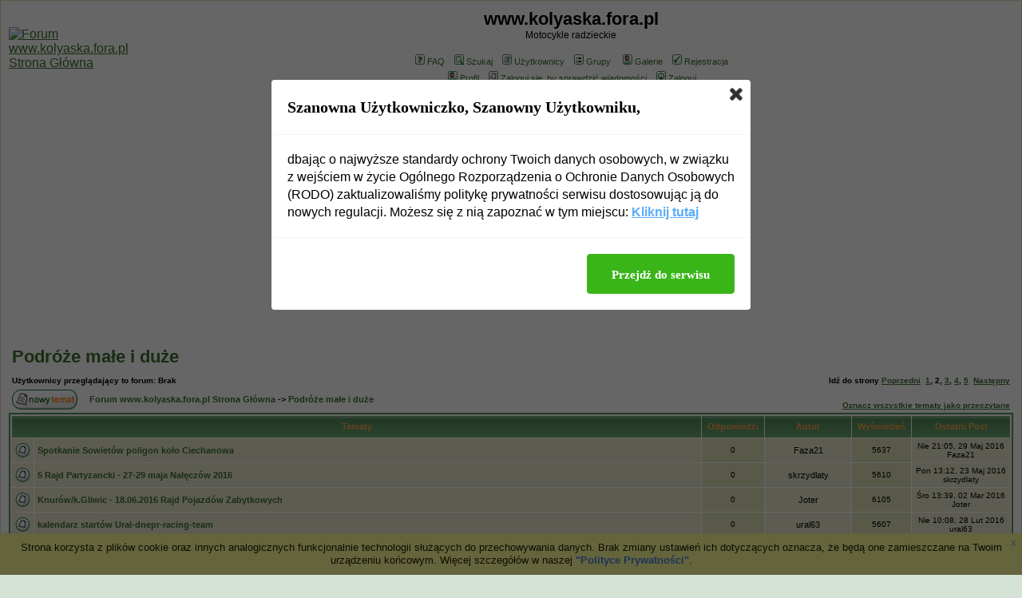

--- FILE ---
content_type: text/html
request_url: http://www.kolyaska.fora.pl/podroze-male-i-duze,9-50/
body_size: 11364
content:
<!DOCTYPE HTML PUBLIC "-//W3C//DTD HTML 4.01 Transitional//EN">
<html dir="ltr">
<head>
<meta http-equiv="Content-Type" content="text/html; charset=iso-8859-2">
<title>Podróże małe i duże - www.kolyaska.fora.pl</title>
<meta name="description" content="Motocykle radzieckie">
<meta name="keywords" content="motocykle radzieckie, boksery radzieckie, motocykle z koszem, dniepr, ural, m-72, k-750, imz, kmz, motocykle z wzkiem">
<meta name="robots" content="INDEX,FOLLOW">
<meta name="revisit-after" content="2 days">
<script type="text/javascript" src="//www.fora.pl/content/pl/js/cookies-info.js"></script><script type="text/javascript" src="//code.jquery.com/jquery-1.12.4.min.js"></script><script type="text/javascript" src="//picsrv.fora.pl/cdn/tac-fora/pp-t-a-c.js?v2"></script>
<link rel="stylesheet" href="//picsrv.fora.pl/fora.css" type="text/css">
    			<link rel="stylesheet" href="//picsrv.fora.pl/cdn/tri/trizer-bnr.css" type="text/css">
    			<link rel="stylesheet" href="//picsrv.fora.pl/cdn/tri/assets-trizer/css/style.css">
    			
<link rel="shortcut icon" href="http://www.fora.pl/content/pl/gfx/favicon.ico">
<meta http-equiv="Content-Style-Type" content="text/css">
<!-- link rel="stylesheet" href="http://picsrv.fora.pl/subTrail/subTrail.css" type="text/css" -->
<style type="text/css">
<!--

/* General page style. The scroll bar colours only visible in IE5.5+ */
body {
	background-color: #D5E3D7;
	scrollbar-face-color: #DFDFB9;
	scrollbar-highlight-color: #FFFFFF;
	scrollbar-shadow-color: #DFDFB9;
	scrollbar-3dlight-color: #EAE8CF;
	scrollbar-arrow-color:  #3F702E;
	scrollbar-track-color: #EAE8CF;
	scrollbar-darkshadow-color: #DFDFB9;
}

/* General font families for common tags */
font,th,td,p { font-family: Verdana, Arial, Helvetica, sans-serif }
a:link,a:active,a:visited { color : #3F702E; }
a:hover		{ text-decoration: underline; color : #DD6900; }
hr	{ height: 0px; border: solid #EAE8CF 0px; border-top-width: 1px;}

/* This is the border line & background colour round the entire page */
.bodyline	{ background-color: #FFFFFF; border: 1px #DFDFB9 solid; }

/* This is the outline round the main forum tables */
.forumline	{ background-color: #FFFFFF; border: 2px #55925D solid; }

/* Main table cell colours and backgrounds */
td.row1	{ background-color: #EAE8CF; }
td.row2	{ background-color: #DFDFB9; }
td.row3	{ background-color: #EAE8CF; }

/*
  This is for the table cell above the Topics, Post & Last posts on the index.php page
  By default this is the fading out gradiated silver background.
  However, you could replace this with a bitmap specific for each forum
*/
td.rowpic {
		background-color: #FFFFFF;
		background-image: url(http://picsrv.fora.pl/subTrail/images/cellpic2.jpg);
		background-repeat: repeat-y;
}

/* Header cells - the blue and silver gradient backgrounds */
th	{
	color: #FFA34F; font-size: 11px; font-weight : bold;
	background-color: #3F702E; height: 25px;
	background-image: url(http://picsrv.fora.pl/subTrail/images/cellpic3.gif);
}

td.cat,td.catHead,td.catSides,td.catLeft,td.catRight,td.catBottom {
			background-image: url(http://picsrv.fora.pl/subTrail/images/cellpic1.gif);
			background-color:#EAE8CF; border: #EAE8CF; border-style: solid; height: 28px;
}

/*
  Setting additional nice inner borders for the main table cells.
  The names indicate which sides the border will be on.
  Don't worry if you don't understand this, just ignore it :-)
*/
td.cat,td.catHead,td.catBottom {
	height: 29px;
	border-width: 0px 0px 0px 0px;
}
th.thHead,th.thSides,th.thTop,th.thLeft,th.thRight,th.thBottom,th.thCornerL,th.thCornerR {
	font-weight: bold; border: #FFFFFF; border-style: solid; height: 28px;
}
td.row3Right,td.spaceRow {
	background-color: #EAE8CF; border: #EAE8CF; border-style: solid;
}

th.thHead,td.catHead { font-size: 12px; border-width: 1px 1px 0px 1px; }
th.thSides,td.catSides,td.spaceRow	 { border-width: 0px 1px 0px 1px; }
th.thRight,td.catRight,td.row3Right	 { border-width: 0px 1px 0px 0px; }
th.thLeft,td.catLeft	  { border-width: 0px 0px 0px 1px; }
th.thBottom,td.catBottom  { border-width: 0px 1px 1px 1px; }
th.thTop	 { border-width: 1px 0px 0px 0px; }
th.thCornerL { border-width: 1px 0px 0px 1px; }
th.thCornerR { border-width: 1px 1px 0px 0px; }

/* The largest text used in the index page title and toptic title etc. */
.maintitle	{
	font-weight: bold; font-size: 22px; font-family: "Trebuchet MS",Verdana, Arial, Helvetica, sans-serif;
	text-decoration: none; line-height : 120%; color : #000000;
}

/* General text */
.gen { font-size : 12px; }
.genmed { font-size : 11px; }
.gensmall { font-size : 10px; }
.gen,.genmed,.gensmall { color : #000000; }
a.gen,a.genmed,a.gensmall { color: #3F702E; text-decoration: none; }
a.gen:hover,a.genmed:hover,a.gensmall:hover	{ color: #DD6900; text-decoration: underline; }

/* The register, login, search etc links at the top of the page */
.mainmenu		{ font-size : 11px; color : #000000 }
a.mainmenu		{ text-decoration: none; color : #3F702E;  }
a.mainmenu:hover{ text-decoration: underline; color : #DD6900; }

/* Forum category titles */
.cattitle		{ font-weight: bold; font-size: 12px ; letter-spacing: 1px; color : #3F702E}
a.cattitle		{ text-decoration: none; color : #3F702E; }
a.cattitle:hover{ text-decoration: underline; }

/* Forum title: Text and link to the forums used in: index.php */
.forumlink		{ font-weight: bold; font-size: 12px; color : #3F702E; }
a.forumlink 	{ text-decoration: none; color : #3F702E; }
a.forumlink:hover{ text-decoration: underline; color : #DD6900; }

/* Used for the navigation text, (Page 1,2,3 etc) and the navigation bar when in a forum */
.nav			{ font-weight: bold; font-size: 11px; color : #000000;}
a.nav			{ text-decoration: none; color : #3F702E; }
a.nav:hover		{ text-decoration: underline; }

/* titles for the topics: could specify viewed link colour too */
.topictitle,h1,h2	{ font-weight: bold; font-size: 11px; color : #000000; }
a.topictitle:link   { text-decoration: none; color : #3F702E; }
a.topictitle:visited { text-decoration: none; color : #66A650; }
a.topictitle:hover	{ text-decoration: underline; color : #DD6900; }

/* Name of poster in viewmsg.php and viewtopic.php and other places */
.name			{ font-size : 11px; color : #000000;}

/* Location, number of posts, post date etc */
.postdetails		{ font-size : 10px; color : #000000; }

/* The content of the posts (body of text) */
.postbody { font-size : 12px; line-height: 18px}
a.postlink:link	{ text-decoration: none; color : #3F702E }
a.postlink:visited { text-decoration: none; color : #66A650; }
a.postlink:hover { text-decoration: underline; color : #DD6900}

/* Quote & Code blocks */
.code {
	font-family: Courier, 'Courier New', sans-serif; font-size: 11px; color: #006600;
	background-color: #FAFAFA; border: #EAE8CF; border-style: solid;
	border-left-width: 1px; border-top-width: 1px; border-right-width: 1px; border-bottom-width: 1px
}

.quote {
	font-family: Verdana, Arial, Helvetica, sans-serif; font-size: 11px; color: #444444; line-height: 125%;
	background-color: #FAFAFA; border: #EAE8CF; border-style: solid;
	border-left-width: 1px; border-top-width: 1px; border-right-width: 1px; border-bottom-width: 1px
}

/* Copyright and bottom info */
.copyright		{ font-size: 10px; font-family: Verdana, Arial, Helvetica, sans-serif; color: #444444; letter-spacing: -1px;}
a.copyright		{ color: #444444; text-decoration: none;}
a.copyright:hover { color: #000000; text-decoration: underline;}

/* Form elements */
input,textarea, select {
	color : #000000;
	font: normal 11px Verdana, Arial, Helvetica, sans-serif;
	border-color : #000000;
}

/* The text input fields background colour */
input.post, textarea.post, select {
	background-color : #FFFFFF;
}

input { text-indent : 2px; }

/* The buttons used for bbCode styling in message post */
input.button {
	background-color : #EAE8CF;
	color : #000000;
	font-size: 11px; font-family: Verdana, Arial, Helvetica, sans-serif;
}

/* The main submit button option */
input.mainoption {
	background-color : #FAFAFA;
	font-weight : bold;
}

/* None-bold submit button */
input.liteoption {
	background-color : #FAFAFA;
	font-weight : normal;
}

/* This is the line in the posting page which shows the rollover
  help line. This is actually a text box, but if set to be the same
  colour as the background no one will know ;)
*/
.helpline { background-color: #DFDFB9; border-style: none; }

/* Import the fancy styles for IE only (NS4.x doesn't use the @import function) */
@import url("http://picsrv.fora.pl/subTrail/formIE.css");
-->
</style>
</head>
<body bgcolor="#D5E3D7" text="#000000" link="#3F702E" vlink="#66A650">

<a name="top"></a>

<table width="100%" cellspacing="0" cellpadding="10" border="0" align="center">
	<tr>
		<td class="bodyline"><table width="100%" cellspacing="0" cellpadding="0" border="0">
			<tr>
				<td><a href="http://www.kolyaska.fora.pl/"><img src="http://www.kolyaska.pl/logoforums.jpg" border="0" alt="Forum www.kolyaska.fora.pl Strona Główna" vspace="1" /></a></td>
				<td align="center" width="100%" valign="middle"><span class="maintitle">www.kolyaska.fora.pl</span><br /><span class="gen">Motocykle radzieckie<br />&nbsp; </span>
				<table cellspacing="0" cellpadding="2" border="0">
					<tr>
						<td align="center" valign="top" nowrap="nowrap"><span class="mainmenu">&nbsp;<a href="http://www.kolyaska.fora.pl/faq.php" class="mainmenu"><img src="http://picsrv.fora.pl/subTrail/images/icon_mini_faq.gif" width="12" height="13" border="0" alt="FAQ" hspace="3" />FAQ</a></span><span class="mainmenu">&nbsp; &nbsp;<a href="http://www.kolyaska.fora.pl/search.php" class="mainmenu"><img src="http://picsrv.fora.pl/subTrail/images/icon_mini_search.gif" width="12" height="13" border="0" alt="Szukaj" hspace="3" />Szukaj</a>&nbsp; &nbsp;<a href="http://www.kolyaska.fora.pl/memberlist.php" class="mainmenu"><img src="http://picsrv.fora.pl/subTrail/images/icon_mini_members.gif" width="12" height="13" border="0" alt="Użytkownicy" hspace="3" />Użytkownicy</a>&nbsp; &nbsp;<a href="http://www.kolyaska.fora.pl/groupcp.php" class="mainmenu"><img src="http://picsrv.fora.pl/subTrail/images/icon_mini_groups.gif" width="12" height="13" border="0" alt="Grupy" hspace="3" />Grupy</a>
							&nbsp; &nbsp;<a href="http://www.kolyaska.fora.pl/viewgallery.php" class="mainmenu"><img src="http://picsrv.fora.pl/subTrail/images/icon_mini_profile.gif" width="12" height="13" border="0" alt="Galerie" hspace="3" />Galerie</a>&nbsp;
						&nbsp;<a href="http://www.kolyaska.fora.pl/profile.php?mode=register" class="mainmenu"><img src="http://picsrv.fora.pl/subTrail/images/icon_mini_register.gif" width="12" height="13" border="0" alt="Rejestracja" hspace="3" />Rejestracja</a></span>&nbsp;
						</td>
					</tr>
					<tr>
						<td height="25" align="center" valign="top" nowrap="nowrap"><span class="mainmenu">&nbsp;<a href="http://www.kolyaska.fora.pl/profile.php?mode=editprofile" class="mainmenu"><img src="http://picsrv.fora.pl/subTrail/images/icon_mini_profile.gif" width="12" height="13" border="0" alt="Profil" hspace="3" />Profil</a>&nbsp; &nbsp;<a href="http://www.kolyaska.fora.pl/privmsg.php?folder=inbox" class="mainmenu"><img src="http://picsrv.fora.pl/subTrail/images/icon_mini_message.gif" width="12" height="13" border="0" alt="Zaloguj się, by sprawdzić wiadomości" hspace="3" />Zaloguj się, by sprawdzić wiadomości</a>&nbsp; &nbsp;<a href="http://www.kolyaska.fora.pl/login.php" class="mainmenu"><img src="http://picsrv.fora.pl/subTrail/images/icon_mini_login.gif" width="12" height="13" border="0" alt="Zaloguj" hspace="3" />Zaloguj</a>&nbsp;</span></td>
					</tr>
				</table></td>
			</tr>
		</table>

		<br />
<div align="center"><script async src="//pagead2.googlesyndication.com/pagead/js/adsbygoogle.js"></script>
<!-- op02-Fora.pl_970x250_bill -->
<ins class="adsbygoogle"
style="display:inline-block;width:970px;height:300px"
data-ad-client="ca-pub-5512390705137507"
data-ad-slot="2851809869/5805225629"></ins>
<script>
(adsbygoogle = window.adsbygoogle || []).push({});
</script></div>

<form method="post" action="http://www.kolyaska.fora.pl/podroze-male-i-duze,9-50/">
  <table width="100%" cellspacing="2" cellpadding="2" border="0" align="center">
	<tr>
	  <td align="left" valign="bottom" colspan="2"><a class="maintitle" href="http://www.kolyaska.fora.pl/shoutbox-redakcja-nie-ponosi-odpowiedzialnosci-za-tresc-wpisow-wejscie-na-wlasne-ryzyko-reklamacje-nie-beda-uwzgledniane,9/">Podróże małe i duże</a><br /><span class="gensmall"><b><br />Użytkownicy przeglądający to forum: Brak</b></span></td>
	  <td align="right" valign="bottom" nowrap="nowrap"><span class="gensmall"><b>Idź do strony  <a href="http://www.kolyaska.fora.pl/podroze-male-i-duze,9/">Poprzedni</a>&nbsp;&nbsp;<a href="http://www.kolyaska.fora.pl/podroze-male-i-duze,9/">1</a>, <b>2</b>, <a href="http://www.kolyaska.fora.pl/podroze-male-i-duze,9-100/">3</a>, <a href="http://www.kolyaska.fora.pl/podroze-male-i-duze,9-150/">4</a>, <a href="http://www.kolyaska.fora.pl/podroze-male-i-duze,9-200/">5</a>&nbsp;&nbsp;<a href="http://www.kolyaska.fora.pl/podroze-male-i-duze,9-100/">Następny</a></b></span></td>
	</tr>
	<tr>
	  <td align="left" valign="middle" width="50"><a href="http://www.kolyaska.fora.pl/posting.php?mode=newtopic&amp;f=9"><img src="http://picsrv.fora.pl/subTrail/images/lang_polish/post.gif" border="0" alt="Napisz nowy temat" /></a></td>
	  <td align="left" valign="middle" class="nav" width="100%"><span class="nav">&nbsp;&nbsp;&nbsp;<a href="http://www.kolyaska.fora.pl/" class="nav">Forum www.kolyaska.fora.pl Strona Główna</a> -> <a class="nav" href="http://www.kolyaska.fora.pl/shoutbox-redakcja-nie-ponosi-odpowiedzialnosci-za-tresc-wpisow-wejscie-na-wlasne-ryzyko-reklamacje-nie-beda-uwzgledniane,9/">Podróże małe i duże</a></span></td>
	  <td align="right" valign="bottom" class="nav" nowrap="nowrap"><span class="gensmall"><a href="http://www.kolyaska.fora.pl/viewforum.php?f=9&amp;mark=topics">Oznacz wszystkie tematy jako przeczytane</a></span></td>
	</tr>
  </table>


  <table border="0" cellpadding="4" cellspacing="1" width="100%" class="forumline">
	<tr>
	  <th colspan="2" align="center" height="25" class="thCornerL" nowrap="nowrap">&nbsp;Tematy&nbsp;</th>
	  <th width="50" align="center" class="thTop" nowrap="nowrap">&nbsp;Odpowiedzi&nbsp;</th>
	  <th width="100" align="center" class="thTop" nowrap="nowrap">&nbsp;Autor&nbsp;</th>
	  <th width="50" align="center" class="thTop" nowrap="nowrap">&nbsp;Wyświetleń&nbsp;</th>
	  <th align="center" class="thCornerR" nowrap="nowrap">&nbsp;Ostatni Post&nbsp;</th>
	</tr>
	<tr>
	  <td class="row1" align="center" valign="middle" width="20"><img src="http://picsrv.fora.pl/subTrail/images/folder.gif" width="19" height="18" alt="Brak nowych postów" title="Brak nowych postów" /></td>
	  <td class="row1" width="100%"><span class="topictitle"><a href="http://www.kolyaska.fora.pl/podroze-male-i-duze,9/spotkanie-sowietow-poligon-kolo-ciechanowa,5952.html" class="topictitle">Spotkanie Sowietów poligon koło Ciechanowa</a></span><span class="gensmall"><br />
		</span></td>
	  <td class="row2" align="center" valign="middle"><span class="postdetails">0</span></td>
	  <td class="row3" align="center" valign="middle"><span class="name">Faza21</span></td>
	  <td class="row2" align="center" valign="middle"><span class="postdetails">5637</span></td>
	  <td class="row3Right" align="center" valign="middle" nowrap="nowrap"><span class="postdetails">Nie 21:05, 29 Maj 2016<br />Faza21 </span></td>
	</tr>
	
	<tr>
	  <td class="row1" align="center" valign="middle" width="20"><img src="http://picsrv.fora.pl/subTrail/images/folder.gif" width="19" height="18" alt="Brak nowych postów" title="Brak nowych postów" /></td>
	  <td class="row1" width="100%"><span class="topictitle"><a href="http://www.kolyaska.fora.pl/podroze-male-i-duze,9/5-rajd-partyzancki-27-29-maja-naleczow-2016,5942.html" class="topictitle">5 Rajd Partyzancki - 27-29 maja Nałęczów 2016</a></span><span class="gensmall"><br />
		</span></td>
	  <td class="row2" align="center" valign="middle"><span class="postdetails">0</span></td>
	  <td class="row3" align="center" valign="middle"><span class="name">skrzydlaty</span></td>
	  <td class="row2" align="center" valign="middle"><span class="postdetails">5610</span></td>
	  <td class="row3Right" align="center" valign="middle" nowrap="nowrap"><span class="postdetails">Pon 13:12, 23 Maj 2016<br />skrzydlaty </span></td>
	</tr>
	
	<tr>
	  <td class="row1" align="center" valign="middle" width="20"><img src="http://picsrv.fora.pl/subTrail/images/folder.gif" width="19" height="18" alt="Brak nowych postów" title="Brak nowych postów" /></td>
	  <td class="row1" width="100%"><span class="topictitle"><a href="http://www.kolyaska.fora.pl/podroze-male-i-duze,9/knurow-k-gliwic-18-06-2016-rajd-pojazdow-zabytkowych,5714.html" class="topictitle">Knurów/k.Gliwic - 18.06.2016 Rajd Pojazdów Zabytkowych</a></span><span class="gensmall"><br />
		</span></td>
	  <td class="row2" align="center" valign="middle"><span class="postdetails">0</span></td>
	  <td class="row3" align="center" valign="middle"><span class="name">Joter</span></td>
	  <td class="row2" align="center" valign="middle"><span class="postdetails">6105</span></td>
	  <td class="row3Right" align="center" valign="middle" nowrap="nowrap"><span class="postdetails">Śro 13:39, 02 Mar 2016<br />Joter </span></td>
	</tr>
	
	<tr>
	  <td class="row1" align="center" valign="middle" width="20"><img src="http://picsrv.fora.pl/subTrail/images/folder.gif" width="19" height="18" alt="Brak nowych postów" title="Brak nowych postów" /></td>
	  <td class="row1" width="100%"><span class="topictitle"><a href="http://www.kolyaska.fora.pl/podroze-male-i-duze,9/kalendarz-startow-ural-dnepr-racing-team,5706.html" class="topictitle">kalendarz startów Ural-dnepr-racing-team</a></span><span class="gensmall"><br />
		</span></td>
	  <td class="row2" align="center" valign="middle"><span class="postdetails">0</span></td>
	  <td class="row3" align="center" valign="middle"><span class="name">ural63</span></td>
	  <td class="row2" align="center" valign="middle"><span class="postdetails">5607</span></td>
	  <td class="row3Right" align="center" valign="middle" nowrap="nowrap"><span class="postdetails">Nie 10:08, 28 Lut 2016<br />ural63 </span></td>
	</tr>
	<tr height="280"><td class="row2" colspan="6" align="left" valign="middle"><script async src="//pagead2.googlesyndication.com/pagead/js/adsbygoogle.js"></script>
<!-- op02-Fora.pl_S1 -->
<ins class="adsbygoogle"
style="display:inline-block;width:336px;height:280px"
data-ad-client="ca-pub-5512390705137507"
data-ad-slot="2851809869/7281933509"></ins>
<script>
(adsbygoogle = window.adsbygoogle || []).push({});
</script><script async src="//pagead2.googlesyndication.com/pagead/js/adsbygoogle.js"></script>
<!-- op02-Fora.pl_S2 -->
<ins class="adsbygoogle"
style="display:inline-block;width:336px;height:280px"
data-ad-client="ca-pub-5512390705137507"
data-ad-slot="2851809869/8758641389"></ins>
<script>
(adsbygoogle = window.adsbygoogle || []).push({});
</script><script async src="//pagead2.googlesyndication.com/pagead/js/adsbygoogle.js"></script>
<!-- op02-Fora.pl_S3 -->
<ins class="adsbygoogle"
style="display:inline-block;width:336px;height:280px"
data-ad-client="ca-pub-5512390705137507"
data-ad-slot="2851809869/1235349269"></ins>
<script>
(adsbygoogle = window.adsbygoogle || []).push({});
</script></td></tr>
	<tr>
	  <td class="row1" align="center" valign="middle" width="20"><img src="http://picsrv.fora.pl/subTrail/images/folder.gif" width="19" height="18" alt="Brak nowych postów" title="Brak nowych postów" /></td>
	  <td class="row1" width="100%"><span class="topictitle"><a href="http://www.kolyaska.fora.pl/podroze-male-i-duze,9/i-wiosenny-rajd-pojazdow-zabytkowych,5662.html" class="topictitle">I Wiosenny rajd pojazdów zabytkowych</a></span><span class="gensmall"><br />
		</span></td>
	  <td class="row2" align="center" valign="middle"><span class="postdetails">0</span></td>
	  <td class="row3" align="center" valign="middle"><span class="name">Stara ema</span></td>
	  <td class="row2" align="center" valign="middle"><span class="postdetails">6273</span></td>
	  <td class="row3Right" align="center" valign="middle" nowrap="nowrap"><span class="postdetails">Czw 23:16, 11 Lut 2016<br />Stara ema </span></td>
	</tr>
	
	<tr>
	  <td class="row1" align="center" valign="middle" width="20"><img src="http://picsrv.fora.pl/subTrail/images/folder.gif" width="19" height="18" alt="Brak nowych postów" title="Brak nowych postów" /></td>
	  <td class="row1" width="100%"><span class="topictitle"><a href="http://www.kolyaska.fora.pl/podroze-male-i-duze,9/kwidzyn-mirachowo-2016,5562.html" class="topictitle">Kwidzyn - MIRACHOWO 2016</a></span><span class="gensmall"><br />
		</span></td>
	  <td class="row2" align="center" valign="middle"><span class="postdetails">0</span></td>
	  <td class="row3" align="center" valign="middle"><span class="name">mały</span></td>
	  <td class="row2" align="center" valign="middle"><span class="postdetails">6399</span></td>
	  <td class="row3Right" align="center" valign="middle" nowrap="nowrap"><span class="postdetails">Czw 23:32, 07 Sty 2016<br />mały </span></td>
	</tr>
	
	<tr>
	  <td class="row1" align="center" valign="middle" width="20"><img src="http://picsrv.fora.pl/subTrail/images/folder.gif" width="19" height="18" alt="Brak nowych postów" title="Brak nowych postów" /></td>
	  <td class="row1" width="100%"><span class="topictitle"><a href="http://www.kolyaska.fora.pl/podroze-male-i-duze,9/do-muzeum-i-z-powrotem-piotrkow-irbit-piotrkow-koniec,5504.html" class="topictitle">Do muzeum i z powrotem - Piotrków-Irbit-Piotrków (KONIEC)</a></span><span class="gensmall"><br />
		 [ <img src="http://picsrv.fora.pl/subTrail/images/icon_minipost.gif" alt="Idź do strony" title="Idź do strony" />Idź do strony: <a href="http://www.kolyaska.fora.pl/podroze-male-i-duze,9/do-muzeum-i-z-powrotem-piotrkow-irbit-piotrkow-koniec,5504.html">1</a>, <a href="http://www.kolyaska.fora.pl/podroze-male-i-duze,9/do-muzeum-i-z-powrotem-piotrkow-irbit-piotrkow-koniec,5504-15.html">2</a> ] </span></td>
	  <td class="row2" align="center" valign="middle"><span class="postdetails">18</span></td>
	  <td class="row3" align="center" valign="middle"><span class="name">mikimoll</span></td>
	  <td class="row2" align="center" valign="middle"><span class="postdetails">14373</span></td>
	  <td class="row3Right" align="center" valign="middle" nowrap="nowrap"><span class="postdetails">Śro 17:33, 30 Gru 2015<br />hakin1 </span></td>
	</tr>
	
	<tr>
	  <td class="row1" align="center" valign="middle" width="20"><img src="http://picsrv.fora.pl/subTrail/images/folder.gif" width="19" height="18" alt="Brak nowych postów" title="Brak nowych postów" /></td>
	  <td class="row1" width="100%"><span class="topictitle"><a href="http://www.kolyaska.fora.pl/podroze-male-i-duze,9/rajd-niepodleglosci-21-11-2015-radzyn-podlaski,5396.html" class="topictitle">Rajd Niepodległości 21.11.2015 Radzyń Podlaski</a></span><span class="gensmall"><br />
		</span></td>
	  <td class="row2" align="center" valign="middle"><span class="postdetails">1</span></td>
	  <td class="row3" align="center" valign="middle"><span class="name">827628</span></td>
	  <td class="row2" align="center" valign="middle"><span class="postdetails">6321</span></td>
	  <td class="row3Right" align="center" valign="middle" nowrap="nowrap"><span class="postdetails">Pon 0:30, 23 Lis 2015<br />827628 </span></td>
	</tr>
	
	<tr>
	  <td class="row1" align="center" valign="middle" width="20"><img src="http://picsrv.fora.pl/subTrail/images/folder.gif" width="19" height="18" alt="Brak nowych postów" title="Brak nowych postów" /></td>
	  <td class="row1" width="100%"><span class="topictitle"><a href="http://www.kolyaska.fora.pl/podroze-male-i-duze,9/zimowy-zlot-2016,5340.html" class="topictitle">zimowy zlot 2016</a></span><span class="gensmall"><br />
		</span></td>
	  <td class="row2" align="center" valign="middle"><span class="postdetails">1</span></td>
	  <td class="row3" align="center" valign="middle"><span class="name">mały</span></td>
	  <td class="row2" align="center" valign="middle"><span class="postdetails">5805</span></td>
	  <td class="row3Right" align="center" valign="middle" nowrap="nowrap"><span class="postdetails">Pon 7:15, 26 Paź 2015<br />PIOTR </span></td>
	</tr>
	
	<tr>
	  <td class="row1" align="center" valign="middle" width="20"><img src="http://picsrv.fora.pl/subTrail/images/folder.gif" width="19" height="18" alt="Brak nowych postów" title="Brak nowych postów" /></td>
	  <td class="row1" width="100%"><span class="topictitle"><a href="http://www.kolyaska.fora.pl/podroze-male-i-duze,9/wyscigi-motocykli-zabytkowych-branna-czechy-zaproszenie,5226.html" class="topictitle">Wyścigi motocykli zabytkowych Branna Czechy zaproszenie</a></span><span class="gensmall"><br />
		</span></td>
	  <td class="row2" align="center" valign="middle"><span class="postdetails">1</span></td>
	  <td class="row3" align="center" valign="middle"><span class="name">ural63</span></td>
	  <td class="row2" align="center" valign="middle"><span class="postdetails">7176</span></td>
	  <td class="row3Right" align="center" valign="middle" nowrap="nowrap"><span class="postdetails">Wto 5:07, 08 Wrz 2015<br />ural63 </span></td>
	</tr>
	
	<tr>
	  <td class="row1" align="center" valign="middle" width="20"><img src="http://picsrv.fora.pl/subTrail/images/folder.gif" width="19" height="18" alt="Brak nowych postów" title="Brak nowych postów" /></td>
	  <td class="row1" width="100%"><span class="topictitle"><a href="http://www.kolyaska.fora.pl/podroze-male-i-duze,9/operacja-krawat-2015,5210.html" class="topictitle">Operacja Krawat 2015</a></span><span class="gensmall"><br />
		</span></td>
	  <td class="row2" align="center" valign="middle"><span class="postdetails">0</span></td>
	  <td class="row3" align="center" valign="middle"><span class="name">mikimoll</span></td>
	  <td class="row2" align="center" valign="middle"><span class="postdetails">6069</span></td>
	  <td class="row3Right" align="center" valign="middle" nowrap="nowrap"><span class="postdetails">Pią 16:45, 28 Sie 2015<br />mikimoll </span></td>
	</tr>
	
	<tr>
	  <td class="row1" align="center" valign="middle" width="20"><img src="http://picsrv.fora.pl/subTrail/images/folder.gif" width="19" height="18" alt="Brak nowych postów" title="Brak nowych postów" /></td>
	  <td class="row1" width="100%"><span class="topictitle"><a href="http://www.kolyaska.fora.pl/podroze-male-i-duze,9/zlot-borne-sulinowo-2015,5032.html" class="topictitle">Zlot Borne Sulinowo 2015</a></span><span class="gensmall"><br />
		</span></td>
	  <td class="row2" align="center" valign="middle"><span class="postdetails">5</span></td>
	  <td class="row3" align="center" valign="middle"><span class="name">Szymonides11</span></td>
	  <td class="row2" align="center" valign="middle"><span class="postdetails">5667</span></td>
	  <td class="row3Right" align="center" valign="middle" nowrap="nowrap"><span class="postdetails">Wto 13:58, 25 Sie 2015<br />Szymonides11 </span></td>
	</tr>
	
	<tr>
	  <td class="row1" align="center" valign="middle" width="20"><img src="http://picsrv.fora.pl/subTrail/images/folder.gif" width="19" height="18" alt="Brak nowych postów" title="Brak nowych postów" /></td>
	  <td class="row1" width="100%"><span class="topictitle"><a href="http://www.kolyaska.fora.pl/podroze-male-i-duze,9/viii-rajd-nocny-motocykli-zabytkowych,5194.html" class="topictitle">VIII RAJD NOCNY MOTOCYKLI ZABYTKOWYCH</a></span><span class="gensmall"><br />
		</span></td>
	  <td class="row2" align="center" valign="middle"><span class="postdetails">5</span></td>
	  <td class="row3" align="center" valign="middle"><span class="name">dz@hym</span></td>
	  <td class="row2" align="center" valign="middle"><span class="postdetails">6798</span></td>
	  <td class="row3Right" align="center" valign="middle" nowrap="nowrap"><span class="postdetails">Pią 6:47, 21 Sie 2015<br />brylann </span></td>
	</tr>
	
	<tr>
	  <td class="row1" align="center" valign="middle" width="20"><img src="http://picsrv.fora.pl/subTrail/images/folder.gif" width="19" height="18" alt="Brak nowych postów" title="Brak nowych postów" /></td>
	  <td class="row1" width="100%"><span class="topictitle"><a href="http://www.kolyaska.fora.pl/podroze-male-i-duze,9/zaproszenie-na-wyscigi-kowno-litwa,5182.html" class="topictitle">Zaproszenie na wyścigi Kowno Litwa</a></span><span class="gensmall"><br />
		</span></td>
	  <td class="row2" align="center" valign="middle"><span class="postdetails">0</span></td>
	  <td class="row3" align="center" valign="middle"><span class="name">ural63</span></td>
	  <td class="row2" align="center" valign="middle"><span class="postdetails">5322</span></td>
	  <td class="row3Right" align="center" valign="middle" nowrap="nowrap"><span class="postdetails">Pią 16:36, 14 Sie 2015<br />ural63 </span></td>
	</tr>
	
	<tr>
	  <td class="row1" align="center" valign="middle" width="20"><img src="http://picsrv.fora.pl/subTrail/images/folder.gif" width="19" height="18" alt="Brak nowych postów" title="Brak nowych postów" /></td>
	  <td class="row1" width="100%"><span class="topictitle"><a href="http://www.kolyaska.fora.pl/podroze-male-i-duze,9/orzel-wyladowal,5162.html" class="topictitle">Orzeł wylądował...</a></span><span class="gensmall"><br />
		</span></td>
	  <td class="row2" align="center" valign="middle"><span class="postdetails">1</span></td>
	  <td class="row3" align="center" valign="middle"><span class="name">mikimoll</span></td>
	  <td class="row2" align="center" valign="middle"><span class="postdetails">5487</span></td>
	  <td class="row3Right" align="center" valign="middle" nowrap="nowrap"><span class="postdetails">Pią 11:27, 07 Sie 2015<br />mikimoll </span></td>
	</tr>
	
	<tr>
	  <td class="row1" align="center" valign="middle" width="20"><img src="http://picsrv.fora.pl/subTrail/images/folder.gif" width="19" height="18" alt="Brak nowych postów" title="Brak nowych postów" /></td>
	  <td class="row1" width="100%"><span class="topictitle"><a href="http://www.kolyaska.fora.pl/podroze-male-i-duze,9/iii-motozlaz-lubartowski,5160.html" class="topictitle">III Motozłaz Lubartowski</a></span><span class="gensmall"><br />
		</span></td>
	  <td class="row2" align="center" valign="middle"><span class="postdetails">0</span></td>
	  <td class="row3" align="center" valign="middle"><span class="name">Michal_</span></td>
	  <td class="row2" align="center" valign="middle"><span class="postdetails">7209</span></td>
	  <td class="row3Right" align="center" valign="middle" nowrap="nowrap"><span class="postdetails">Nie 21:52, 02 Sie 2015<br />Michal_ </span></td>
	</tr>
	
	<tr>
	  <td class="row1" align="center" valign="middle" width="20"><img src="http://picsrv.fora.pl/subTrail/images/folder.gif" width="19" height="18" alt="Brak nowych postów" title="Brak nowych postów" /></td>
	  <td class="row1" width="100%"><span class="topictitle"><a href="http://www.kolyaska.fora.pl/podroze-male-i-duze,9/ponidzie-2015,5026.html" class="topictitle">Ponidzie 2015</a></span><span class="gensmall"><br />
		 [ <img src="http://picsrv.fora.pl/subTrail/images/icon_minipost.gif" alt="Idź do strony" title="Idź do strony" />Idź do strony: <a href="http://www.kolyaska.fora.pl/podroze-male-i-duze,9/ponidzie-2015,5026.html">1</a>, <a href="http://www.kolyaska.fora.pl/podroze-male-i-duze,9/ponidzie-2015,5026-15.html">2</a> ] </span></td>
	  <td class="row2" align="center" valign="middle"><span class="postdetails">16</span></td>
	  <td class="row3" align="center" valign="middle"><span class="name">pepe</span></td>
	  <td class="row2" align="center" valign="middle"><span class="postdetails">10824</span></td>
	  <td class="row3Right" align="center" valign="middle" nowrap="nowrap"><span class="postdetails">Nie 20:25, 02 Sie 2015<br />michalz26 </span></td>
	</tr>
	
	<tr>
	  <td class="row1" align="center" valign="middle" width="20"><img src="http://picsrv.fora.pl/subTrail/images/folder.gif" width="19" height="18" alt="Brak nowych postów" title="Brak nowych postów" /></td>
	  <td class="row1" width="100%"><span class="topictitle"><a href="http://www.kolyaska.fora.pl/podroze-male-i-duze,9/zaproszenie-na-wyscigi,5068.html" class="topictitle">Zaproszenie na wyścigi</a></span><span class="gensmall"><br />
		</span></td>
	  <td class="row2" align="center" valign="middle"><span class="postdetails">4</span></td>
	  <td class="row3" align="center" valign="middle"><span class="name">ural63</span></td>
	  <td class="row2" align="center" valign="middle"><span class="postdetails">5451</span></td>
	  <td class="row3Right" align="center" valign="middle" nowrap="nowrap"><span class="postdetails">Sob 23:58, 01 Sie 2015<br />corsar </span></td>
	</tr>
	
	<tr>
	  <td class="row1" align="center" valign="middle" width="20"><img src="http://picsrv.fora.pl/subTrail/images/folder.gif" width="19" height="18" alt="Brak nowych postów" title="Brak nowych postów" /></td>
	  <td class="row1" width="100%"><span class="topictitle"><a href="http://www.kolyaska.fora.pl/podroze-male-i-duze,9/xxv-miedzynarodowy-zlot-motocyklowy-w-radawie,5098.html" class="topictitle">XXV MIĘDZYNARODOWY ZLOT MOTOCYKLOWY W RADAWIE</a></span><span class="gensmall"><br />
		</span></td>
	  <td class="row2" align="center" valign="middle"><span class="postdetails">1</span></td>
	  <td class="row3" align="center" valign="middle"><span class="name">jacu-22</span></td>
	  <td class="row2" align="center" valign="middle"><span class="postdetails">6561</span></td>
	  <td class="row3Right" align="center" valign="middle" nowrap="nowrap"><span class="postdetails">Czw 18:15, 25 Cze 2015<br />Hius </span></td>
	</tr>
	
	<tr>
	  <td class="row1" align="center" valign="middle" width="20"><img src="http://picsrv.fora.pl/subTrail/images/folder_hot.gif" width="19" height="18" alt="Brak nowych postów" title="Brak nowych postów" /></td>
	  <td class="row1" width="100%"><span class="topictitle"><a href="http://www.kolyaska.fora.pl/podroze-male-i-duze,9/rajd-sladami-jedrusiow,78.html" class="topictitle">Rajd &quot;Śladami Jędrusiów&quot;</a></span><span class="gensmall"><br />
		 [ <img src="http://picsrv.fora.pl/subTrail/images/icon_minipost.gif" alt="Idź do strony" title="Idź do strony" />Idź do strony: <a href="http://www.kolyaska.fora.pl/podroze-male-i-duze,9/rajd-sladami-jedrusiow,78.html">1</a>, <a href="http://www.kolyaska.fora.pl/podroze-male-i-duze,9/rajd-sladami-jedrusiow,78-15.html">2</a>, <a href="http://www.kolyaska.fora.pl/podroze-male-i-duze,9/rajd-sladami-jedrusiow,78-30.html">3</a> ] </span></td>
	  <td class="row2" align="center" valign="middle"><span class="postdetails">33</span></td>
	  <td class="row3" align="center" valign="middle"><span class="name">mysia</span></td>
	  <td class="row2" align="center" valign="middle"><span class="postdetails">19599</span></td>
	  <td class="row3Right" align="center" valign="middle" nowrap="nowrap"><span class="postdetails">Sob 6:01, 20 Cze 2015<br />pepe </span></td>
	</tr>
	
	<tr>
	  <td class="row1" align="center" valign="middle" width="20"><img src="http://picsrv.fora.pl/subTrail/images/folder.gif" width="19" height="18" alt="Brak nowych postów" title="Brak nowych postów" /></td>
	  <td class="row1" width="100%"><span class="topictitle"><a href="http://www.kolyaska.fora.pl/podroze-male-i-duze,9/rotor-2015,5066.html" class="topictitle">Rotor 2015.</a></span><span class="gensmall"><br />
		</span></td>
	  <td class="row2" align="center" valign="middle"><span class="postdetails">2</span></td>
	  <td class="row3" align="center" valign="middle"><span class="name">szatan34</span></td>
	  <td class="row2" align="center" valign="middle"><span class="postdetails">5010</span></td>
	  <td class="row3Right" align="center" valign="middle" nowrap="nowrap"><span class="postdetails">Śro 22:40, 17 Cze 2015<br />agrupa </span></td>
	</tr>
	
	<tr>
	  <td class="row1" align="center" valign="middle" width="20"><img src="http://picsrv.fora.pl/subTrail/images/folder.gif" width="19" height="18" alt="Brak nowych postów" title="Brak nowych postów" /></td>
	  <td class="row1" width="100%"><span class="topictitle"><a href="http://www.kolyaska.fora.pl/podroze-male-i-duze,9/ural-dnepr-racing-team-filmiki-ze-startow,5058.html" class="topictitle">Ural &amp; dnepr racing team filmiki ze startów</a></span><span class="gensmall"><br />
		</span></td>
	  <td class="row2" align="center" valign="middle"><span class="postdetails">0</span></td>
	  <td class="row3" align="center" valign="middle"><span class="name">ural63</span></td>
	  <td class="row2" align="center" valign="middle"><span class="postdetails">4734</span></td>
	  <td class="row3Right" align="center" valign="middle" nowrap="nowrap"><span class="postdetails">Czw 11:08, 11 Cze 2015<br />ural63 </span></td>
	</tr>
	
	<tr>
	  <td class="row1" align="center" valign="middle" width="20"><img src="http://picsrv.fora.pl/subTrail/images/folder.gif" width="19" height="18" alt="Brak nowych postów" title="Brak nowych postów" /></td>
	  <td class="row1" width="100%"><span class="topictitle"><a href="http://www.kolyaska.fora.pl/podroze-male-i-duze,9/siedlczanka-2015,4861.html" class="topictitle">Siedlczanka 2015</a></span><span class="gensmall"><br />
		</span></td>
	  <td class="row2" align="center" valign="middle"><span class="postdetails">0</span></td>
	  <td class="row3" align="center" valign="middle"><span class="name">Siedlczanka</span></td>
	  <td class="row2" align="center" valign="middle"><span class="postdetails">4710</span></td>
	  <td class="row3Right" align="center" valign="middle" nowrap="nowrap"><span class="postdetails">Nie 18:07, 29 Mar 2015<br />Siedlczanka </span></td>
	</tr>
	
	<tr>
	  <td class="row1" align="center" valign="middle" width="20"><img src="http://picsrv.fora.pl/subTrail/images/folder.gif" width="19" height="18" alt="Brak nowych postów" title="Brak nowych postów" /></td>
	  <td class="row1" width="100%"><span class="topictitle"><a href="http://www.kolyaska.fora.pl/podroze-male-i-duze,9/oldtimer-profi-veteran-cup,4835.html" class="topictitle">Oldtimer Profi/Veteran Cup</a></span><span class="gensmall"><br />
		</span></td>
	  <td class="row2" align="center" valign="middle"><span class="postdetails">0</span></td>
	  <td class="row3" align="center" valign="middle"><span class="name">brylann</span></td>
	  <td class="row2" align="center" valign="middle"><span class="postdetails">4620</span></td>
	  <td class="row3Right" align="center" valign="middle" nowrap="nowrap"><span class="postdetails">Pon 17:49, 23 Mar 2015<br />brylann </span></td>
	</tr>
	
	<tr>
	  <td class="row1" align="center" valign="middle" width="20"><img src="http://picsrv.fora.pl/subTrail/images/folder.gif" width="19" height="18" alt="Brak nowych postów" title="Brak nowych postów" /></td>
	  <td class="row1" width="100%"><span class="topictitle"><a href="http://www.kolyaska.fora.pl/podroze-male-i-duze,9/4-zimowy-zlot-motocyklowy-bunkry-jelen,4766.html" class="topictitle">4 Zimowy Zlot Motocyklowy &quot;Bunkry - Jeleń&quot;</a></span><span class="gensmall"><br />
		</span></td>
	  <td class="row2" align="center" valign="middle"><span class="postdetails">0</span></td>
	  <td class="row3" align="center" valign="middle"><span class="name">jaro</span></td>
	  <td class="row2" align="center" valign="middle"><span class="postdetails">7068</span></td>
	  <td class="row3Right" align="center" valign="middle" nowrap="nowrap"><span class="postdetails">Wto 17:13, 24 Lut 2015<br />jaro </span></td>
	</tr>
	
	<tr>
	  <td class="row1" align="center" valign="middle" width="20"><img src="http://picsrv.fora.pl/subTrail/images/folder.gif" width="19" height="18" alt="Brak nowych postów" title="Brak nowych postów" /></td>
	  <td class="row1" width="100%"><span class="topictitle"><a href="http://www.kolyaska.fora.pl/podroze-male-i-duze,9/zloty,4744.html" class="topictitle">Zloty</a></span><span class="gensmall"><br />
		</span></td>
	  <td class="row2" align="center" valign="middle"><span class="postdetails">10</span></td>
	  <td class="row3" align="center" valign="middle"><span class="name">Werner</span></td>
	  <td class="row2" align="center" valign="middle"><span class="postdetails">5238</span></td>
	  <td class="row3Right" align="center" valign="middle" nowrap="nowrap"><span class="postdetails">Sob 19:36, 14 Lut 2015<br />Kowrowiecz </span></td>
	</tr>
	
	<tr>
	  <td class="row1" align="center" valign="middle" width="20"><img src="http://picsrv.fora.pl/subTrail/images/folder.gif" width="19" height="18" alt="Brak nowych postów" title="Brak nowych postów" /></td>
	  <td class="row1" width="100%"><span class="topictitle"><a href="http://www.kolyaska.fora.pl/podroze-male-i-duze,9/przejazdzki,2921.html" class="topictitle">Przejażdżki</a></span><span class="gensmall"><br />
		</span></td>
	  <td class="row2" align="center" valign="middle"><span class="postdetails">5</span></td>
	  <td class="row3" align="center" valign="middle"><span class="name">cyborg</span></td>
	  <td class="row2" align="center" valign="middle"><span class="postdetails">6267</span></td>
	  <td class="row3Right" align="center" valign="middle" nowrap="nowrap"><span class="postdetails">Pon 7:28, 19 Sty 2015<br />Dawid1981  </span></td>
	</tr>
	
	<tr>
	  <td class="row1" align="center" valign="middle" width="20"><img src="http://picsrv.fora.pl/subTrail/images/folder_hot.gif" width="19" height="18" alt="Brak nowych postów" title="Brak nowych postów" /></td>
	  <td class="row1" width="100%"><span class="topictitle"><a href="http://www.kolyaska.fora.pl/podroze-male-i-duze,9/branna-2014-zaproszenie,4293.html" class="topictitle">BRANNA 2014 Zaproszenie</a></span><span class="gensmall"><br />
		 [ <img src="http://picsrv.fora.pl/subTrail/images/icon_minipost.gif" alt="Idź do strony" title="Idź do strony" />Idź do strony: <a href="http://www.kolyaska.fora.pl/podroze-male-i-duze,9/branna-2014-zaproszenie,4293.html">1</a>, <a href="http://www.kolyaska.fora.pl/podroze-male-i-duze,9/branna-2014-zaproszenie,4293-15.html">2</a> ] </span></td>
	  <td class="row2" align="center" valign="middle"><span class="postdetails">29</span></td>
	  <td class="row3" align="center" valign="middle"><span class="name">ural63</span></td>
	  <td class="row2" align="center" valign="middle"><span class="postdetails">11025</span></td>
	  <td class="row3Right" align="center" valign="middle" nowrap="nowrap"><span class="postdetails">Nie 20:58, 09 Lis 2014<br />mysia </span></td>
	</tr>
	
	<tr>
	  <td class="row1" align="center" valign="middle" width="20"><img src="http://picsrv.fora.pl/subTrail/images/folder.gif" width="19" height="18" alt="Brak nowych postów" title="Brak nowych postów" /></td>
	  <td class="row1" width="100%"><span class="topictitle"><a href="http://www.kolyaska.fora.pl/podroze-male-i-duze,9/rock-niepodleglosci,4458.html" class="topictitle">Rock Niepodległości</a></span><span class="gensmall"><br />
		</span></td>
	  <td class="row2" align="center" valign="middle"><span class="postdetails">0</span></td>
	  <td class="row3" align="center" valign="middle"><span class="name">KowalGD</span></td>
	  <td class="row2" align="center" valign="middle"><span class="postdetails">4554</span></td>
	  <td class="row3Right" align="center" valign="middle" nowrap="nowrap"><span class="postdetails">Śro 8:58, 05 Lis 2014<br />KowalGD </span></td>
	</tr>
	
	<tr>
	  <td class="row1" align="center" valign="middle" width="20"><img src="http://picsrv.fora.pl/subTrail/images/folder.gif" width="19" height="18" alt="Brak nowych postów" title="Brak nowych postów" /></td>
	  <td class="row1" width="100%"><span class="topictitle"><a href="http://www.kolyaska.fora.pl/podroze-male-i-duze,9/wyscigi-anyk-iai-2014-litwa,4291.html" class="topictitle">Wyścigi Anykščiai 2014 Litwa</a></span><span class="gensmall"><br />
		</span></td>
	  <td class="row2" align="center" valign="middle"><span class="postdetails">14</span></td>
	  <td class="row3" align="center" valign="middle"><span class="name">ural63</span></td>
	  <td class="row2" align="center" valign="middle"><span class="postdetails">5334</span></td>
	  <td class="row3Right" align="center" valign="middle" nowrap="nowrap"><span class="postdetails">Pon 19:27, 20 Paź 2014<br />mysia </span></td>
	</tr>
	
	<tr>
	  <td class="row1" align="center" valign="middle" width="20"><img src="http://picsrv.fora.pl/subTrail/images/folder.gif" width="19" height="18" alt="Brak nowych postów" title="Brak nowych postów" /></td>
	  <td class="row1" width="100%"><span class="topictitle"><a href="http://www.kolyaska.fora.pl/podroze-male-i-duze,9/ix-lowicki-zlot-motocykli-i-pojazdow-zabytkowych-do-1984r,3946.html" class="topictitle">IX ŁOWICKI ZLOT MOTOCYKLI I POJAZDÓW ZABYTKOWYCH(do 1984r.)</a></span><span class="gensmall"><br />
		</span></td>
	  <td class="row2" align="center" valign="middle"><span class="postdetails">1</span></td>
	  <td class="row3" align="center" valign="middle"><span class="name">Rychu</span></td>
	  <td class="row2" align="center" valign="middle"><span class="postdetails">7521</span></td>
	  <td class="row3Right" align="center" valign="middle" nowrap="nowrap"><span class="postdetails">Śro 12:12, 08 Paź 2014<br />Elil89 </span></td>
	</tr>
	
	<tr>
	  <td class="row1" align="center" valign="middle" width="20"><img src="http://picsrv.fora.pl/subTrail/images/folder.gif" width="19" height="18" alt="Brak nowych postów" title="Brak nowych postów" /></td>
	  <td class="row1" width="100%"><span class="topictitle"><a href="http://www.kolyaska.fora.pl/podroze-male-i-duze,9/zaproszenie-na-zawody-estonia,4046.html" class="topictitle">Zaproszenie na zawody Estonia</a></span><span class="gensmall"><br />
		</span></td>
	  <td class="row2" align="center" valign="middle"><span class="postdetails">4</span></td>
	  <td class="row3" align="center" valign="middle"><span class="name">ural63</span></td>
	  <td class="row2" align="center" valign="middle"><span class="postdetails">5121</span></td>
	  <td class="row3Right" align="center" valign="middle" nowrap="nowrap"><span class="postdetails">Śro 5:43, 01 Paź 2014<br />ural63 </span></td>
	</tr>
	
	<tr>
	  <td class="row1" align="center" valign="middle" width="20"><img src="http://picsrv.fora.pl/subTrail/images/folder.gif" width="19" height="18" alt="Brak nowych postów" title="Brak nowych postów" /></td>
	  <td class="row1" width="100%"><span class="topictitle"><a href="http://www.kolyaska.fora.pl/podroze-male-i-duze,9/operacja-krawat-2014-zaproszenie,4301.html" class="topictitle">Operacja Krawat 2014 - Zaproszenie</a></span><span class="gensmall"><br />
		</span></td>
	  <td class="row2" align="center" valign="middle"><span class="postdetails">10</span></td>
	  <td class="row3" align="center" valign="middle"><span class="name">mikimoll</span></td>
	  <td class="row2" align="center" valign="middle"><span class="postdetails">5556</span></td>
	  <td class="row3Right" align="center" valign="middle" nowrap="nowrap"><span class="postdetails">Wto 12:54, 23 Wrz 2014<br />Siedlczanka </span></td>
	</tr>
	
	<tr>
	  <td class="row1" align="center" valign="middle" width="20"><img src="http://picsrv.fora.pl/subTrail/images/folder.gif" width="19" height="18" alt="Brak nowych postów" title="Brak nowych postów" /></td>
	  <td class="row1" width="100%"><span class="topictitle"><a href="http://www.kolyaska.fora.pl/podroze-male-i-duze,9/ii-cieszynski-rajd-motocykli-zabytkowych-12-14-wrzesnia-14,4309.html" class="topictitle">II Cieszyński Rajd Motocykli Zabytkowych 12 - 14 września 14</a></span><span class="gensmall"><br />
		</span></td>
	  <td class="row2" align="center" valign="middle"><span class="postdetails">1</span></td>
	  <td class="row3" align="center" valign="middle"><span class="name">Marcin-organizator</span></td>
	  <td class="row2" align="center" valign="middle"><span class="postdetails">7095</span></td>
	  <td class="row3Right" align="center" valign="middle" nowrap="nowrap"><span class="postdetails">Wto 19:45, 16 Wrz 2014<br />Marcin-organizator </span></td>
	</tr>
	
	<tr>
	  <td class="row1" align="center" valign="middle" width="20"><img src="http://picsrv.fora.pl/subTrail/images/folder.gif" width="19" height="18" alt="Brak nowych postów" title="Brak nowych postów" /></td>
	  <td class="row1" width="100%"><span class="topictitle"><a href="http://www.kolyaska.fora.pl/podroze-male-i-duze,9/vii-rajd-nocny-motocykli-zabytkowych-film,4200.html" class="topictitle">VII Rajd Nocny Motocykli Zabytkowych  - film!</a></span><span class="gensmall"><br />
		</span></td>
	  <td class="row2" align="center" valign="middle"><span class="postdetails">5</span></td>
	  <td class="row3" align="center" valign="middle"><span class="name">dz@hym</span></td>
	  <td class="row2" align="center" valign="middle"><span class="postdetails">7494</span></td>
	  <td class="row3Right" align="center" valign="middle" nowrap="nowrap"><span class="postdetails">Czw 22:01, 21 Sie 2014<br />Dawid1981  </span></td>
	</tr>
	
	<tr>
	  <td class="row1" align="center" valign="middle" width="20"><img src="http://picsrv.fora.pl/subTrail/images/folder.gif" width="19" height="18" alt="Brak nowych postów" title="Brak nowych postów" /></td>
	  <td class="row1" width="100%"><span class="topictitle"><a href="http://www.kolyaska.fora.pl/podroze-male-i-duze,9/zlot-militarny-mash-skwierzyna,4090.html" class="topictitle">ZLOT MILITARNY MASH Skwierzyna</a></span><span class="gensmall"><br />
		</span></td>
	  <td class="row2" align="center" valign="middle"><span class="postdetails">1</span></td>
	  <td class="row3" align="center" valign="middle"><span class="name">szefostwo</span></td>
	  <td class="row2" align="center" valign="middle"><span class="postdetails">5007</span></td>
	  <td class="row3Right" align="center" valign="middle" nowrap="nowrap"><span class="postdetails">Czw 19:08, 07 Sie 2014<br />jarys </span></td>
	</tr>
	
	<tr>
	  <td class="row1" align="center" valign="middle" width="20"><img src="http://picsrv.fora.pl/subTrail/images/folder.gif" width="19" height="18" alt="Brak nowych postów" title="Brak nowych postów" /></td>
	  <td class="row1" width="100%"><span class="topictitle"><a href="http://www.kolyaska.fora.pl/podroze-male-i-duze,9/tour-de-karpaty-19-vii-27-vii-2014,4232.html" class="topictitle">Tour de Karpaty 19 VII - 27 VII 2014</a></span><span class="gensmall"><br />
		</span></td>
	  <td class="row2" align="center" valign="middle"><span class="postdetails">14</span></td>
	  <td class="row3" align="center" valign="middle"><span class="name">Śmigiel_P</span></td>
	  <td class="row2" align="center" valign="middle"><span class="postdetails">5379</span></td>
	  <td class="row3Right" align="center" valign="middle" nowrap="nowrap"><span class="postdetails">Wto 15:06, 05 Sie 2014<br />Śmigiel T </span></td>
	</tr>
	
	<tr>
	  <td class="row1" align="center" valign="middle" width="20"><img src="http://picsrv.fora.pl/subTrail/images/folder.gif" width="19" height="18" alt="Brak nowych postów" title="Brak nowych postów" /></td>
	  <td class="row1" width="100%"><span class="topictitle"><a href="http://www.kolyaska.fora.pl/podroze-male-i-duze,9/rotor-2014,4076.html" class="topictitle">Rotor 2014</a></span><span class="gensmall"><br />
		</span></td>
	  <td class="row2" align="center" valign="middle"><span class="postdetails">14</span></td>
	  <td class="row3" align="center" valign="middle"><span class="name">DrVitt</span></td>
	  <td class="row2" align="center" valign="middle"><span class="postdetails">5745</span></td>
	  <td class="row3Right" align="center" valign="middle" nowrap="nowrap"><span class="postdetails">Pon 9:16, 30 Cze 2014<br />Marcin-organizator </span></td>
	</tr>
	
	<tr>
	  <td class="row1" align="center" valign="middle" width="20"><img src="http://picsrv.fora.pl/subTrail/images/folder.gif" width="19" height="18" alt="Brak nowych postów" title="Brak nowych postów" /></td>
	  <td class="row1" width="100%"><span class="topictitle"><a href="http://www.kolyaska.fora.pl/podroze-male-i-duze,9/ponidzie-2014,4024.html" class="topictitle">Ponidzie 2014</a></span><span class="gensmall"><br />
		</span></td>
	  <td class="row2" align="center" valign="middle"><span class="postdetails">11</span></td>
	  <td class="row3" align="center" valign="middle"><span class="name">pepe</span></td>
	  <td class="row2" align="center" valign="middle"><span class="postdetails">6114</span></td>
	  <td class="row3Right" align="center" valign="middle" nowrap="nowrap"><span class="postdetails">Wto 14:19, 24 Cze 2014<br />Dawid1981  </span></td>
	</tr>
	
	<tr>
	  <td class="row1" align="center" valign="middle" width="20"><img src="http://picsrv.fora.pl/subTrail/images/folder.gif" width="19" height="18" alt="Brak nowych postów" title="Brak nowych postów" /></td>
	  <td class="row1" width="100%"><span class="topictitle"><a href="http://www.kolyaska.fora.pl/podroze-male-i-duze,9/rajd-synchroniczny-zebrzydowice-na-slasku,4082.html" class="topictitle">Rajd synchroniczny Zebrzydowice  na Śląsku</a></span><span class="gensmall"><br />
		</span></td>
	  <td class="row2" align="center" valign="middle"><span class="postdetails">0</span></td>
	  <td class="row3" align="center" valign="middle"><span class="name">Dawid1981</span></td>
	  <td class="row2" align="center" valign="middle"><span class="postdetails">5058</span></td>
	  <td class="row3Right" align="center" valign="middle" nowrap="nowrap"><span class="postdetails">Śro 14:34, 04 Cze 2014<br />Dawid1981  </span></td>
	</tr>
	
	<tr>
	  <td class="row1" align="center" valign="middle" width="20"><img src="http://picsrv.fora.pl/subTrail/images/folder.gif" width="19" height="18" alt="Brak nowych postów" title="Brak nowych postów" /></td>
	  <td class="row1" width="100%"><span class="topictitle"><a href="http://www.kolyaska.fora.pl/podroze-male-i-duze,9/ural-cross-team-zaprasza,4034.html" class="topictitle">URAL CROSS TEAM ZAPRASZA</a></span><span class="gensmall"><br />
		</span></td>
	  <td class="row2" align="center" valign="middle"><span class="postdetails">0</span></td>
	  <td class="row3" align="center" valign="middle"><span class="name">ural63</span></td>
	  <td class="row2" align="center" valign="middle"><span class="postdetails">4626</span></td>
	  <td class="row3Right" align="center" valign="middle" nowrap="nowrap"><span class="postdetails">Czw 8:16, 22 Maj 2014<br />ural63 </span></td>
	</tr>
	
	<tr>
	  <td class="row1" align="center" valign="middle" width="20"><img src="http://picsrv.fora.pl/subTrail/images/folder.gif" width="19" height="18" alt="Brak nowych postów" title="Brak nowych postów" /></td>
	  <td class="row1" width="100%"><span class="topictitle"><a href="http://www.kolyaska.fora.pl/podroze-male-i-duze,9/hubal,4014.html" class="topictitle">Hubal</a></span><span class="gensmall"><br />
		</span></td>
	  <td class="row2" align="center" valign="middle"><span class="postdetails">1</span></td>
	  <td class="row3" align="center" valign="middle"><span class="name">Marcin-organizator</span></td>
	  <td class="row2" align="center" valign="middle"><span class="postdetails">4845</span></td>
	  <td class="row3Right" align="center" valign="middle" nowrap="nowrap"><span class="postdetails">Pon 18:46, 19 Maj 2014<br />Adam L. </span></td>
	</tr>
	
	<tr>
	  <td class="row1" align="center" valign="middle" width="20"><img src="http://picsrv.fora.pl/subTrail/images/folder.gif" width="19" height="18" alt="Brak nowych postów" title="Brak nowych postów" /></td>
	  <td class="row1" width="100%"><span class="topictitle"><a href="http://www.kolyaska.fora.pl/podroze-male-i-duze,9/i-rajd-swietojanski-w-dlutowie,3980.html" class="topictitle">I Rajd Świętojański w Dłutowie</a></span><span class="gensmall"><br />
		</span></td>
	  <td class="row2" align="center" valign="middle"><span class="postdetails">0</span></td>
	  <td class="row3" align="center" valign="middle"><span class="name">grzeh750</span></td>
	  <td class="row2" align="center" valign="middle"><span class="postdetails">4476</span></td>
	  <td class="row3Right" align="center" valign="middle" nowrap="nowrap"><span class="postdetails">Wto 6:18, 06 Maj 2014<br />grzeh750 </span></td>
	</tr>
	
	<tr>
	  <td class="row1" align="center" valign="middle" width="20"><img src="http://picsrv.fora.pl/subTrail/images/folder.gif" width="19" height="18" alt="Brak nowych postów" title="Brak nowych postów" /></td>
	  <td class="row1" width="100%"><span class="topictitle"><a href="http://www.kolyaska.fora.pl/podroze-male-i-duze,9/siedlczanka-2014,3724.html" class="topictitle">Siedlczanka 2014</a></span><span class="gensmall"><br />
		</span></td>
	  <td class="row2" align="center" valign="middle"><span class="postdetails">6</span></td>
	  <td class="row3" align="center" valign="middle"><span class="name">Siedlczanka</span></td>
	  <td class="row2" align="center" valign="middle"><span class="postdetails">5385</span></td>
	  <td class="row3Right" align="center" valign="middle" nowrap="nowrap"><span class="postdetails">Nie 15:08, 27 Kwi 2014<br />Siedlczanka </span></td>
	</tr>
	
	<tr>
	  <td class="row1" align="center" valign="middle" width="20"><img src="http://picsrv.fora.pl/subTrail/images/folder.gif" width="19" height="18" alt="Brak nowych postów" title="Brak nowych postów" /></td>
	  <td class="row1" width="100%"><span class="topictitle"><a href="http://www.kolyaska.fora.pl/podroze-male-i-duze,9/przejazdzki-po-francji,3739.html" class="topictitle">przejażdżki  po francji</a></span><span class="gensmall"><br />
		</span></td>
	  <td class="row2" align="center" valign="middle"><span class="postdetails">7</span></td>
	  <td class="row3" align="center" valign="middle"><span class="name">koltun_m</span></td>
	  <td class="row2" align="center" valign="middle"><span class="postdetails">5418</span></td>
	  <td class="row3Right" align="center" valign="middle" nowrap="nowrap"><span class="postdetails">Wto 21:14, 08 Kwi 2014<br />corsar </span></td>
	</tr>
	
	<tr>
	  <td class="row1" align="center" valign="middle" width="20"><img src="http://picsrv.fora.pl/subTrail/images/folder.gif" width="19" height="18" alt="Brak nowych postów" title="Brak nowych postów" /></td>
	  <td class="row1" width="100%"><span class="topictitle"><a href="http://www.kolyaska.fora.pl/podroze-male-i-duze,9/pierwsza-jazda-po-zakupie-m62,3754.html" class="topictitle">pierwsza jazda po zakupie M62</a></span><span class="gensmall"><br />
		</span></td>
	  <td class="row2" align="center" valign="middle"><span class="postdetails">4</span></td>
	  <td class="row3" align="center" valign="middle"><span class="name">leszek</span></td>
	  <td class="row2" align="center" valign="middle"><span class="postdetails">5490</span></td>
	  <td class="row3Right" align="center" valign="middle" nowrap="nowrap"><span class="postdetails">Śro 18:36, 19 Mar 2014<br />irbit </span></td>
	</tr>
	
	<tr>
	  <td class="row1" align="center" valign="middle" width="20"><img src="http://picsrv.fora.pl/subTrail/images/folder.gif" width="19" height="18" alt="Brak nowych postów" title="Brak nowych postów" /></td>
	  <td class="row1" width="100%"><span class="topictitle"><a href="http://www.kolyaska.fora.pl/podroze-male-i-duze,9/iii-piknik-forteczny-czerwiensk-10-11-maja,3800.html" class="topictitle">III piknik forteczny - Czerwieńsk - 10-11 maja</a></span><span class="gensmall"><br />
		</span></td>
	  <td class="row2" align="center" valign="middle"><span class="postdetails">1</span></td>
	  <td class="row3" align="center" valign="middle"><span class="name">mysia</span></td>
	  <td class="row2" align="center" valign="middle"><span class="postdetails">4872</span></td>
	  <td class="row3Right" align="center" valign="middle" nowrap="nowrap"><span class="postdetails">Pią 21:40, 14 Mar 2014<br />wocik </span></td>
	</tr>
	
	<tr>
	  <td class="row1" align="center" valign="middle" width="20"><img src="http://picsrv.fora.pl/subTrail/images/folder_hot.gif" width="19" height="18" alt="Brak nowych postów" title="Brak nowych postów" /></td>
	  <td class="row1" width="100%"><span class="topictitle"><a href="http://www.kolyaska.fora.pl/podroze-male-i-duze,9/pierwsze-kilometry-malym-czolgiem-grubera,2889.html" class="topictitle">PIERWSZE KILOMETRY MAŁYM CZOŁGIEM GRUBERA</a></span><span class="gensmall"><br />
		 [ <img src="http://picsrv.fora.pl/subTrail/images/icon_minipost.gif" alt="Idź do strony" title="Idź do strony" />Idź do strony: <a href="http://www.kolyaska.fora.pl/podroze-male-i-duze,9/pierwsze-kilometry-malym-czolgiem-grubera,2889.html">1</a> ... <a href="http://www.kolyaska.fora.pl/podroze-male-i-duze,9/pierwsze-kilometry-malym-czolgiem-grubera,2889-75.html">6</a>, <a href="http://www.kolyaska.fora.pl/podroze-male-i-duze,9/pierwsze-kilometry-malym-czolgiem-grubera,2889-90.html">7</a>, <a href="http://www.kolyaska.fora.pl/podroze-male-i-duze,9/pierwsze-kilometry-malym-czolgiem-grubera,2889-105.html">8</a> ] </span></td>
	  <td class="row2" align="center" valign="middle"><span class="postdetails">116</span></td>
	  <td class="row3" align="center" valign="middle"><span class="name">agrupa</span></td>
	  <td class="row2" align="center" valign="middle"><span class="postdetails">47361</span></td>
	  <td class="row3Right" align="center" valign="middle" nowrap="nowrap"><span class="postdetails">Śro 23:19, 19 Lut 2014<br />Cyrograf15 </span></td>
	</tr>
	
	<tr>
	  <td class="row1" align="center" valign="middle" width="20"><img src="http://picsrv.fora.pl/subTrail/images/folder.gif" width="19" height="18" alt="Brak nowych postów" title="Brak nowych postów" /></td>
	  <td class="row1" width="100%"><span class="topictitle"><a href="http://www.kolyaska.fora.pl/podroze-male-i-duze,9/zaproszenie-wyscigi-na-lodzie-litwa,3616.html" class="topictitle">Zaproszenie wyścigi na lodzie Litwa</a></span><span class="gensmall"><br />
		</span></td>
	  <td class="row2" align="center" valign="middle"><span class="postdetails">1</span></td>
	  <td class="row3" align="center" valign="middle"><span class="name">ural63</span></td>
	  <td class="row2" align="center" valign="middle"><span class="postdetails">4968</span></td>
	  <td class="row3Right" align="center" valign="middle" nowrap="nowrap"><span class="postdetails">Wto 22:00, 11 Lut 2014<br />ural63 </span></td>
	</tr>
	
	<tr>
	  <td class="row1" align="center" valign="middle" width="20"><img src="http://picsrv.fora.pl/subTrail/images/folder_hot.gif" width="19" height="18" alt="Brak nowych postów" title="Brak nowych postów" /></td>
	  <td class="row1" width="100%"><span class="topictitle"><a href="http://www.kolyaska.fora.pl/podroze-male-i-duze,9/swieto-kosza-2014,3486.html" class="topictitle">Święto Kosza 2014</a></span><span class="gensmall"><br />
		 [ <img src="http://picsrv.fora.pl/subTrail/images/icon_minipost.gif" alt="Idź do strony" title="Idź do strony" />Idź do strony: <a href="http://www.kolyaska.fora.pl/podroze-male-i-duze,9/swieto-kosza-2014,3486.html">1</a>, <a href="http://www.kolyaska.fora.pl/podroze-male-i-duze,9/swieto-kosza-2014,3486-15.html">2</a> ] </span></td>
	  <td class="row2" align="center" valign="middle"><span class="postdetails">27</span></td>
	  <td class="row3" align="center" valign="middle"><span class="name">brzytwa</span></td>
	  <td class="row2" align="center" valign="middle"><span class="postdetails">13224</span></td>
	  <td class="row3Right" align="center" valign="middle" nowrap="nowrap"><span class="postdetails">Pią 19:20, 07 Lut 2014<br />ogr sypinski </span></td>
	</tr>
	<tr height="300"><td class="row2" colspan="6" align="left" valign="middle"><script async src="//pagead2.googlesyndication.com/pagead/js/adsbygoogle.js"></script>
<!-- op02-Fora.pl_S4 -->
<ins class="adsbygoogle"
style="display:inline-block;width:750px;height:300px"
data-ad-client="ca-pub-5512390705137507"
data-ad-slot="2851809869/2712057149"></ins>
<script>
(adsbygoogle = window.adsbygoogle || []).push({});
</script></td></tr>
	<tr>
	  <td class="catBottom" align="center" valign="middle" colspan="6" height="28"><span class="genmed">Wyświetl tematy z ostatnich:&nbsp;<select name="topicdays"><option value="0" selected="selected">Wszystkie Tematy</option><option value="1">1 Dzień</option><option value="7">7 Dni</option><option value="14">2 Tygodnie</option><option value="30">1 Miesiąc</option><option value="90">3 Miesiące</option><option value="180">6 Miesięcy</option><option value="364">1 Rok</option></select>&nbsp;
		<input type="submit" class="liteoption" value="Idź" name="submit" />
		</span></td>
	</tr>
  </table>

  <table width="100%" cellspacing="2" border="0" align="center" cellpadding="2">
	<tr>
	  <td align="left" valign="middle" width="50"><a href="http://www.kolyaska.fora.pl/posting.php?mode=newtopic&amp;f=9"><img src="http://picsrv.fora.pl/subTrail/images/lang_polish/post.gif" border="0" alt="Napisz nowy temat" /></a></td>
	  <td align="left" valign="middle" width="100%"><span class="nav">&nbsp;&nbsp;&nbsp;<a href="http://www.kolyaska.fora.pl/" class="nav">Forum www.kolyaska.fora.pl Strona Główna</a> -> <a class="nav" href="http://www.kolyaska.fora.pl/shoutbox-redakcja-nie-ponosi-odpowiedzialnosci-za-tresc-wpisow-wejscie-na-wlasne-ryzyko-reklamacje-nie-beda-uwzgledniane,9/">Podróże małe i duże</a></span></td>
	  <td align="right" valign="middle" nowrap="nowrap"><span class="gensmall">Wszystkie czasy w strefie CET (Europa)</span><br /><span class="nav">Idź do strony  <a href="http://www.kolyaska.fora.pl/podroze-male-i-duze,9/">Poprzedni</a>&nbsp;&nbsp;<a href="http://www.kolyaska.fora.pl/podroze-male-i-duze,9/">1</a>, <b>2</b>, <a href="http://www.kolyaska.fora.pl/podroze-male-i-duze,9-100/">3</a>, <a href="http://www.kolyaska.fora.pl/podroze-male-i-duze,9-150/">4</a>, <a href="http://www.kolyaska.fora.pl/podroze-male-i-duze,9-200/">5</a>&nbsp;&nbsp;<a href="http://www.kolyaska.fora.pl/podroze-male-i-duze,9-100/">Następny</a></span>
		</td>
	</tr>
	<tr>
	  <td align="left" colspan="3"><span class="nav">Strona <b>2</b> z <b>5</b></span></td>
	</tr>
  </table>
</form>

<table width="100%" border="0" cellspacing="0" cellpadding="0">
  <tr>
	<td align="right">
<form method="get" name="jumpbox" action="http://www.kolyaska.fora.pl/viewforum.php" onSubmit="if(document.jumpbox.f.value == -1){return false;}"><table cellspacing="0" cellpadding="0" border="0">
	<tr>
		<td nowrap="nowrap"><span class="gensmall">Skocz do:&nbsp;<select name="f" onchange="if(this.options[this.selectedIndex].value != -1){ forms['jumpbox'].submit() }"><option value="-1">Wybierz forum</option><option value="-1">&nbsp;</option><option value="-1">Motocykle radzieckie</option><option value="-1">----------------</option><option value="21">Strona internetowa</option><option value="3">Dzień dobry</option><option value="5">Tematy ogólne</option><option value="7">Mechanika</option><option value="9">Podróże małe i duże</option><option value="15">Kupię - sprzedam</option><option value="11">Budka piwna</option><option value="13">Huta</option><option value="19">Shoutbox (REDAKCJA NIE PONOSI ODPOWIEDZIALNOŚCI ZA TREŚĆ WPISÓW - wejście na własne ryzyko; reklamacje nie będą uwzględniane)</option></select><input type="hidden" name="sid" value="03e2e1567e024d91f61b9ac0b7c08928" />&nbsp;<input type="submit" value="Idź" class="liteoption" /></span></td>
	</tr>
</table></form>

</td>
  </tr>
</table>

<table width="100%" cellspacing="0" border="0" align="center" cellpadding="0">
	<tr>
		<td align="left" valign="top"><table cellspacing="3" cellpadding="0" border="0">
			<tr>
				<td width="20" align="left"><img src="http://picsrv.fora.pl/subTrail/images/folder_new.gif" alt="Nowe posty" width="19" height="18" /></td>
				<td class="gensmall">Nowe posty</td>
				<td>&nbsp;&nbsp;</td>
				<td width="20" align="center"><img src="http://picsrv.fora.pl/subTrail/images/folder.gif" alt="Brak nowych postów" width="19" height="18" /></td>
				<td class="gensmall">Brak nowych postów</td>
				<td>&nbsp;&nbsp;</td>
				<td width="20" align="center"><img src="http://picsrv.fora.pl/subTrail/images/folder_announce.gif" alt="Ogłoszenie" width="19" height="18" /></td>
				<td class="gensmall">Ogłoszenie</td>
			</tr>
			<tr>
				<td width="20" align="center"><img src="http://picsrv.fora.pl/subTrail/images/folder_new_hot.gif" alt="Nowe posty [Popularny]" width="19" height="18" /></td>
				<td class="gensmall">Nowe posty [Popularny]</td>
				<td>&nbsp;&nbsp;</td>
				<td width="20" align="center"><img src="http://picsrv.fora.pl/subTrail/images/folder_hot.gif" alt="Brak nowych postów [Popularny]" width="19" height="18" /></td>
				<td class="gensmall">Brak nowych postów [Popularny]</td>
				<td>&nbsp;&nbsp;</td>
				<td width="20" align="center"><img src="http://picsrv.fora.pl/subTrail/images/folder_sticky.gif" alt="Przyklejony" width="19" height="18" /></td>
				<td class="gensmall">Przyklejony</td>
			</tr>
			<tr>
				<td class="gensmall"><img src="http://picsrv.fora.pl/subTrail/images/folder_lock_new.gif" alt="Nowe posty [Zablokowany]" width="19" height="18" /></td>
				<td class="gensmall">Nowe posty [Zablokowany]</td>
				<td>&nbsp;&nbsp;</td>
				<td class="gensmall"><img src="http://picsrv.fora.pl/subTrail/images/folder_lock.gif" alt="Brak nowych postów [Zablokowany]" width="19" height="18" /></td>
				<td class="gensmall">Brak nowych postów [Zablokowany]</td>
			</tr>
		</table></td>
		<td align="right"><span class="gensmall"><b>Nie możesz</b> pisać nowych tematów<br /><b>Nie możesz</b> odpowiadać w tematach<br /><b>Nie możesz</b> zmieniać swoich postów<br /><b>Nie możesz</b> usuwać swoich postów<br /><b>Nie możesz</b> głosować w ankietach<br /></span></td>
	</tr>
</table>


<div align="center"><span class="copyright"><br /><br />
<a href="http://www.fora.pl/" target="_blank" class="copyright">fora.pl</a> - załóż własne forum dyskusyjne za darmo<br>
Powered by <a href="http://www.phpbb.com/" target="_phpbb" class="copyright">phpBB</a>  &copy; 2001, 2005 phpBB Group<br /></span></div>
<div align="right"><a href="http://www.fora.pl/?file=byelaw" target="_blank" class="copyright">Regulamin</a></div><div class="f__footer__shortcuts"><span class="shortcuts-title">Na skr&oacute;ty:</span><a href="http://www.kolyaska.fora.pl/mapa-strony,c,1.html" class="shortcuts-link">Motocykle radzieckie</a><a href="http://www.kolyaska.fora.pl/mapa-strony,f,7.html" class="shortcuts-link">Mechanika</a><a href="http://www.kolyaska.fora.pl/mapa-strony,f,5.html" class="shortcuts-link">Tematy ogólne</a><a href="http://www.kolyaska.fora.pl/mapa-strony,f,3.html" class="shortcuts-link">Dzień dobry</a><a href="http://www.kolyaska.fora.pl/mapa-strony,f,15.html" class="shortcuts-link">Kupię - sprzedam</a><a href="http://www.kolyaska.fora.pl/mapa-strony,f,9.html" class="shortcuts-link">Podróże małe i duże</a><a href="http://www.kolyaska.fora.pl/mapa-strony,f,21.html" class="shortcuts-link">Strona internetowa</a></div>
		</td>
	</tr>
</table>

<!-- google_ad_section_end -->

        <script>
          (function(i,s,o,g,r,a,m){i['GoogleAnalyticsObject']=r;i[r]=i[r]||function(){
          (i[r].q=i[r].q||[]).push(arguments)},i[r].l=1*new Date();a=s.createElement(o),
          m=s.getElementsByTagName(o)[0];a.async=1;a.src=g;m.parentNode.insertBefore(a,m)
          })(window,document,'script','https://www.google-analytics.com/analytics.js','ga');
        
          ga('create', 'UA-80176154-1', 'auto');
          ga('send', 'pageview');
        
        </script>

<!-- Google tag (gtag.js) -->
<script async src="https://www.googletagmanager.com/gtag/js?id=G-R41PJ607BY"></script>
<script>
window.dataLayer = window.dataLayer || [];

function gtag() {
 dataLayer.push(arguments);
}
gtag('js', new Date());

gtag('config', 'G-R41PJ607BY');
</script>

</body>
</html>



--- FILE ---
content_type: text/html; charset=utf-8
request_url: https://www.google.com/recaptcha/api2/aframe
body_size: 266
content:
<!DOCTYPE HTML><html><head><meta http-equiv="content-type" content="text/html; charset=UTF-8"></head><body><script nonce="PYyiFozOIIijmalHximEWg">/** Anti-fraud and anti-abuse applications only. See google.com/recaptcha */ try{var clients={'sodar':'https://pagead2.googlesyndication.com/pagead/sodar?'};window.addEventListener("message",function(a){try{if(a.source===window.parent){var b=JSON.parse(a.data);var c=clients[b['id']];if(c){var d=document.createElement('img');d.src=c+b['params']+'&rc='+(localStorage.getItem("rc::a")?sessionStorage.getItem("rc::b"):"");window.document.body.appendChild(d);sessionStorage.setItem("rc::e",parseInt(sessionStorage.getItem("rc::e")||0)+1);localStorage.setItem("rc::h",'1762734741276');}}}catch(b){}});window.parent.postMessage("_grecaptcha_ready", "*");}catch(b){}</script></body></html>